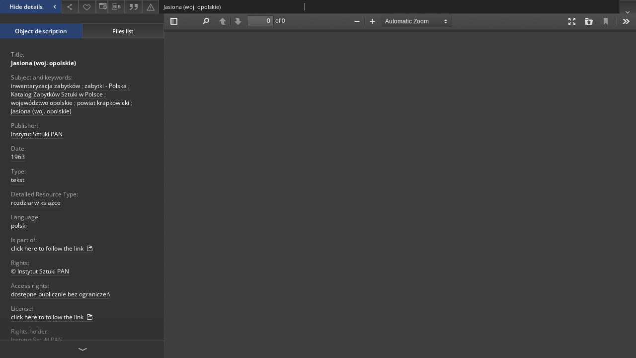

--- FILE ---
content_type: text/html;charset=utf-8
request_url: https://repozytorium.ispan.pl/dlibra/publication/54896/edition/51223/content?ref=L3B1YmxpY2F0aW9uLzU0OTAwL2VkaXRpb24vNTEyMjc
body_size: 26622
content:
<!doctype html>
<html lang="en">
	<head>
		


<meta charset="utf-8">
<meta http-equiv="X-UA-Compatible" content="IE=edge">
<meta name="viewport" content="width=device-width, initial-scale=1">


<title>Jasiona (woj. opolskie) - Institute of Art of the Polish Academy of Sciences</title>
<meta name="Description" content="Institute of Art of the Polish Academy of Sciences is... Here put the description for the main page matadata, visible e.g. when sharing on Facebook." />

<meta property="og:url"                content="https://repozytorium.ispan.pl/dlibra/publication/54896/edition/51223/content" />
<meta property="og:type"               content="Object" />
<meta property="og:title"              content="Jasiona (woj. opolskie) - Institute of Art of the Polish Academy of Sciences" />
<meta property="og:description"        content="Institute of Art of the Polish Academy of Sciences is... Here put the description for the main page matadata, visible e.g. when sharing on Facebook." />
<meta property="og:image"              content="https://repozytorium.ispan.pl/style/dlibra/default/img/items/book-without-img.svg" />

<link rel="icon" type="image/png" href="https://repozytorium.ispan.pl/style/common/img/icons/favicon.png" sizes="16x16" media="(prefers-color-scheme: light)"> 
<link rel="icon" type="image/png" href="https://repozytorium.ispan.pl/style/common/img/icons/favicon-dark.png" sizes="16x16" media="(prefers-color-scheme: dark)"> 
<link rel="apple-touch-icon" href="https://repozytorium.ispan.pl/style/common/img/icons/apple-touch-icon.png">


<link rel="stylesheet" href="https://repozytorium.ispan.pl/style/dlibra/default/css/libs.css?20231014115819">
<link rel="stylesheet" href="https://repozytorium.ispan.pl/style/dlibra/default/css/main.css?20231014115819">
<link rel="stylesheet" href="https://repozytorium.ispan.pl/style/dlibra/default/css/colors.css?20231014115819">
<link rel="stylesheet" href="https://repozytorium.ispan.pl/style/dlibra/default/css/custom.css?20231014115819">


								<link rel="meta" type="application/rdf+xml" href="https://repozytorium.ispan.pl/dlibra/rdf.xml?type=e&amp;id=51223"/>
	
	<link rel="schema.DC" href="http://purl.org/dc/elements/1.1/" />
	<!--type is "document" for import all tags into zotero-->
	<meta name="DC.type" content="document" />
	<meta name="DC.identifier" content="https://repozytorium.ispan.pl/publication/54896" />
	
						<meta name="DC.date" content="1963" />
											<meta name="DC.subject" content="inwentaryzacja zabytk&oacute;w" />
					<meta name="DC.subject" content="zabytki - Polska" />
					<meta name="DC.subject" content="Katalog Zabytk&oacute;w Sztuki w Polsce" />
					<meta name="DC.subject" content="wojew&oacute;dztwo opolskie" />
					<meta name="DC.subject" content="powiat krapkowicki" />
					<meta name="DC.subject" content="Jasiona (woj. opolskie)" />
								<meta name="DC.rights" content="dostępne publicznie bez ograniczeń" />
					<meta name="DC.rights" content="&copy; Instytut Sztuki PAN" />
					<meta name="DC.rights" content="Instytut Sztuki PAN" />
					<meta name="DC.rights" content="http://rightsstatements.org/vocab/InC-EDU/1.0/" />
								<meta name="DC.publisher" content="Instytut Sztuki PAN" />
								<meta name="DC.language" content="polski" />
								<meta name="DC.source" content="Instytut Sztuki PAN" />
								<meta name="DC.issued" content="1963" />
								<meta name="DC.title" content="Jasiona (woj. opolskie)" />
								<meta name="DC.type" content="tekst" />
								<meta name="DC.relation" content="https://repozytorium.ispan.pl/dlibra/publication/46953/edition/45511" />
					<meta name="DC.relation" content="oai:repozytorium.ispan.pl:publication:54896" />
			
								<meta name="citation_title" content="Jasiona (woj. opolskie)" />
						<meta name="citation_online_date" content="2024/04/30" />
		
					

		
			</head>

	<body class="fixed show-content">

					



<section>
<div id="show-content" tabindex="-1" data-oaiurl="https://repozytorium.ispan.pl/dlibra/oai-pmh-repository.xml?verb=GetRecord&amp;metadataPrefix=mets&amp;identifier=oai:repozytorium.ispan.pl:51223" data-editionid="51223" data-formatid="">
    <div>
        <aside class="show-content__top-container js-top">
            <div class="show-content__details-container">
                <div class="show-content__close-container">
					<button type="button" class="info-close opened js-toggle-info"
						data-close="Hide details<i class='dlibra-icon-chevron-left'></i>"
						data-show="Show details<i class='dlibra-icon-chevron-right'></i>">
						Hide details
						<i class='dlibra-icon-chevron-right'></i>
					</button>
                </div>
                <ul class="show-content__buttons-list">
										    <li class="buttons-list__item">
							                            								                            					    </li>
					
                    <li class="share buttons-list__item">
                      <div class="a2a_kit">
						                        <a aria-label="Share" class="a2a_dd buttons-list__item--anchor" href="https://www.addtoany.com/share">
													<span class="dlibra-icon-share"></span>
                        </a>
                      </div>
                    </li>

                    <li class="buttons-list__item">
						                        <button type="button" title="Add to favorites" aria-label="Add to favorites"
							data-addToFav="Add to favorites"
							data-deleteFromFav="Remove from favorites"
							data-ajaxurl="https://repozytorium.ispan.pl/dlibra/ajax.xml"
							data-ajaxparams="wid=Actions&amp;pageId=publication&amp;actionId=AddToFavouriteAction&amp;eid=51223"
							data-addedtofavlab="Added to favourities."
							data-removedfromfavlab="Removed from favourities"
							data-onlylogged="You have to be logged in"
							data-error="An error occured during adding to favourites"
							class=" buttons-list__item--button js-add-fav">
							<span class="dlibra-icon-heart"></span>
                        </button>
                    </li>

																														<li class="buttons-list__item">
                        <a class="js-modal-trigger" aria-label="Change view" href="" data-js-modal="changeView" class="buttons-list__item--anchor js-modal-trigger" data-js-modal-trigger='changeView'>
                            <span class="dlibra-icon-config"></span>
                        </a>
                    </li>
										
										<li class="buttons-list__item">
											<div class="dropdown">
																								<button class="dropdown-toggle buttons-list__item--button buttons-list__item--button-bib" type="button" data-toggle="dropdown"
													title="Download bibliography description" aria-label="Download bibliography description">
													<span class="dlibra-icon-bib"></span>
												</button>
												<ul class="object__dropdown-bib dropdown-menu pull-left">
													<li>
														<a download="54896.ris" href="https://repozytorium.ispan.pl/dlibra/dlibra.ris?type=e&amp;id=51223">
															ris
														</a>
													</li>
													<li>
														<a download="54896.bib" href="https://repozytorium.ispan.pl/dlibra/dlibra.bib?type=e&amp;id=51223">
															BibTeX
														</a>
													</li>
												</ul>
											</div>
										</li>

																					<li class="buttons-list__item">
												<button title="Citation" class="buttons-list__item--anchor citations__show"
														data-ajaxurl="https://repozytorium.ispan.pl/dlibra/citations.json"
														data-ajaxparams="eid=51223">
													<span class="dlibra-icon-citation"></span>
												</button>
											</li>
										
										<li class="buttons-list__item">
																						<a aria-label="Report an error" href="https://repozytorium.ispan.pl/dlibra/report-problem?id=51223" class="buttons-list__item--anchor">
												<span class="dlibra-icon-warning"></span>
											</a>
										</li>

					                </ul>
            </div>
            <div class="show-content__title-container">
                <div>
																														<span class="show-content__main-header"> Jasiona (woj. opolskie)</span>
																						                </div>
                <ul class="show-content__object-navigation" data-pageid="51223">
																			
																						<li class="object-navigation__item show-content__close">
										<a class="arrow-container" aria-label="Close" href="https://repozytorium.ispan.pl/dlibra/publication/54900/edition/51227"></a>
				</li>
                </ul>
            </div>
        </aside>
    </div>
    <div>
        <section class="show-content__details-column opened js-details-column">
			
			<ul class="nav nav-tabs details__tabs" id="myTab">
                <li class="active details__tabs-item js-tab-switch">
                    <button type="button" data-target="#metadata" data-toggle="tab">Object description</button>
                </li>
                <li class="details__tabs-item js-tab-switch">
                    <button type="button" data-target="#files" data-toggle="tab">Files list</button>
                </li>
            </ul>

            <div class="tab-content details__tabs-content js-tabs-content">
                <div class="tab-pane details__tabs-pane active js-tab" id="metadata">
                    <div>
						
                        <div>
                                                            			<span class="details__header">Title:</span>
		<p class="details__text title">
						
																			<a href="https://repozytorium.ispan.pl//dlibra/metadatasearch?action=AdvancedSearchAction&amp;type=-3&amp;val1=Title:%22Jasiona+%5C(woj.+opolskie%5C)%22"
					>
					Jasiona (woj. opolskie)</a>
					      		</p>
				                                                            			<span class="details__header">Subject and keywords:</span>
		<p class="details__text ">
						
																			<a href="https://repozytorium.ispan.pl//dlibra/metadatasearch?action=AdvancedSearchAction&amp;type=-3&amp;val1=Subject:%22inwentaryzacja+zabytk%C3%B3w%22"
					>
					inwentaryzacja zabytk&oacute;w</a>
					      		<span class="divider">;</span>

																			<a href="https://repozytorium.ispan.pl//dlibra/metadatasearch?action=AdvancedSearchAction&amp;type=-3&amp;val1=Subject:%22zabytki+%5C-+Polska%22"
					>
					zabytki - Polska</a>
					      		<span class="divider">;</span>

																			<a href="https://repozytorium.ispan.pl//dlibra/metadatasearch?action=AdvancedSearchAction&amp;type=-3&amp;val1=Subject:%22Katalog+Zabytk%C3%B3w+Sztuki+w+Polsce%22"
					>
					Katalog Zabytk&oacute;w Sztuki w Polsce</a>
					      		<span class="divider">;</span>

																			<a href="https://repozytorium.ispan.pl//dlibra/metadatasearch?action=AdvancedSearchAction&amp;type=-3&amp;val1=Subject:%22wojew%C3%B3dztwo+opolskie%22"
					>
					wojew&oacute;dztwo opolskie</a>
					      		<span class="divider">;</span>

																			<a href="https://repozytorium.ispan.pl//dlibra/metadatasearch?action=AdvancedSearchAction&amp;type=-3&amp;val1=Subject:%22powiat+krapkowicki%22"
					>
					powiat krapkowicki</a>
					      		<span class="divider">;</span>

																			<a href="https://repozytorium.ispan.pl//dlibra/metadatasearch?action=AdvancedSearchAction&amp;type=-3&amp;val1=Subject:%22Jasiona+%5C(woj.+opolskie%5C)%22"
					>
					Jasiona (woj. opolskie)</a>
					      		</p>
				                                                            			<span class="details__header">Publisher:</span>
		<p class="details__text ">
						
																			<a href="https://repozytorium.ispan.pl//dlibra/metadatasearch?action=AdvancedSearchAction&amp;type=-3&amp;val1=Publisher:%22Instytut+Sztuki+PAN%22"
					>
					Instytut Sztuki PAN</a>
					      		</p>
				                                                            			<span class="details__header">Date:</span>
		<p class="details__text ">
						
																			<a href="https://repozytorium.ispan.pl//dlibra/metadatasearch?action=AdvancedSearchAction&amp;type=-3&amp;val1=Date:%221963%22"
					>
					1963</a>
					      		</p>
				                                                            			<span class="details__header">Type:</span>
		<p class="details__text ">
						
																			<a href="https://repozytorium.ispan.pl//dlibra/metadatasearch?action=AdvancedSearchAction&amp;type=-3&amp;val1=Type:%22tekst%22"
					>
					tekst</a>
					      		</p>
				                                                            			<span class="details__header">Detailed Resource Type:</span>
		<p class="details__text ">
						
																			<a href="https://repozytorium.ispan.pl//dlibra/metadatasearch?action=AdvancedSearchAction&amp;type=-3&amp;val1=Detailed-Resource-Type:%22rozdzia%C5%82+w+ksi%C4%85%C5%BCce%22"
					>
					rozdział w książce</a>
					      		</p>
				                                                            			<span class="details__header">Language:</span>
		<p class="details__text ">
						
																			<a href="https://repozytorium.ispan.pl//dlibra/metadatasearch?action=AdvancedSearchAction&amp;type=-3&amp;val1=Language:%22polski%22"
					>
					polski</a>
					      		</p>
				                                                            										<span class="details__header">Is part of:</span>
		<p class="details__text ">
						
							<a href="https://repozytorium.ispan.pl/dlibra/publication/46953/edition/45511" target="_blank">
				click here to follow the link				<span class="dlibra-icon-chevron-down dlibra-icon-share-mac"></span>
			</a>

				      		</p>
							                                                            			<span class="details__header">Rights:</span>
		<p class="details__text ">
						
																			<a href="https://repozytorium.ispan.pl//dlibra/metadatasearch?action=AdvancedSearchAction&amp;type=-3&amp;val1=Rights:%22%C2%A9+Instytut+Sztuki+PAN%22"
					>
					&copy; Instytut Sztuki PAN</a>
					      		</p>
												<span class="details__header">Access rights:</span>
		<p class="details__text ">
						
																			<a href="https://repozytorium.ispan.pl//dlibra/metadatasearch?action=AdvancedSearchAction&amp;type=-3&amp;val1=AccessRights:%22dost%C4%99pne+publicznie+bez+ogranicze%C5%84%22"
					>
					dostępne publicznie bez ograniczeń</a>
					      		</p>
												<span class="details__header">License:</span>
		<p class="details__text ">
						
							<a href="http://rightsstatements.org/vocab/InC-EDU/1.0/" target="_blank">
				click here to follow the link				<span class="dlibra-icon-chevron-down dlibra-icon-share-mac"></span>
			</a>

				      		</p>
							                                                            			<span class="details__header">Rights holder:</span>
		<p class="details__text ">
						
																			<a href="https://repozytorium.ispan.pl//dlibra/metadatasearch?action=AdvancedSearchAction&amp;type=-3&amp;val1=RightsHolder:%22Instytut+Sztuki+PAN%22"
					>
					Instytut Sztuki PAN</a>
					      		</p>
				                                                            										<span class="details__header">Digitisation:</span>
		<p class="details__text ">
						
																			<a href="https://repozytorium.ispan.pl//dlibra/metadatasearch?action=AdvancedSearchAction&amp;type=-3&amp;val1=Digitisation:%22Instytut+Sztuki+PAN%22"
					>
					Instytut Sztuki PAN</a>
					      		</p>
												<span class="details__header">Project information:</span>
		<p class="details__text ">
						
																			<a href="https://repozytorium.ispan.pl//dlibra/metadatasearch?action=AdvancedSearchAction&amp;type=-3&amp;val1=Project:%22Projekt+%5C%22DARIAH%5C-PL+Cyfrowa+infrastruktura+badawcza+dla+humanistyki+i+nauk+o+sztuce%5C%22+finansowany+w+ramach+Programu+Operacyjnego+Inteligentny+Rozw%C3%B3j+2014%5C-2020+%5C(Dzia%C5%82anie+4.2+4%5C%2F4.2%5C%2F2020%5C).%22"
					>
					Projekt &quot;DARIAH-PL Cyfrowa infrastruktura badawcza dla humanistyki i nauk o sztuce&quot; finansowany w ramach Programu Operacyjnego Inteligentny Rozw&oacute;j 2014-2020 (Działanie 4.2 4/4.2/2020).</a>
					      		</p>
							                                                            			<span class="details__header">Location:</span>
		<p class="details__text ">
						
											<a href="https://repozytorium.ispan.pl//dlibra/metadatasearch?action=AdvancedSearchAction&amp;type=-3&amp;val1=location:%2250.4642%2C18.1005%22">
					50.4642,18.1005
				</a>
									<a href="https://www.openstreetmap.org/?mlat=50.4642&amp;mlon=18.1005#map=8/50.4642/18.1005" target="_blank" rel="noopener noreferrer">
						<img src="https://repozytorium.ispan.pl/style/dlibra/default/img/icons/osm-icon.png" alt="OpenStreetMap"
							title="Click to see the location on a map: 50° 28′ N, 18° 6′ 2″ E"/>
					</a>
							
				      		</p>
				                                                    </div>
                    </div>
				</div>

                <div class="tab-pane details__tabs-pane js-tab" id="files">
					<ul id="publicationFiles" class="pub-list">
					</ul>
                </div>
            </div>
			<div class="details__more-button hidden js-more-button">
				<span class="dlibra-icon-chevron-long-down"></span>
			</div>
        </section>

        <section>
            <div class="show-content__iframe-wrapper opened js-iframe-wrapper">
            																									<iframe tabindex="-1" id="js-main-frame" width="100%" height="100%" src="https://repozytorium.ispan.pl//dlibra/applet/publication/54896/edition/51223?handler=pdf_js" class="external-content-viewer" data-statsurl="https://repozytorium.ispan.pl/statscount?editionId=51223&amp;formatId=" allowfullscreen>
							</iframe>
											            	            </div>
        </section>
    </div>
</div>
</section>
<div class="modal fade modal--addToFav" tabindex="-1" role="dialog" data-js-modal='addToFav'>
  <div class="modal-dialog" role="document">
    <div class="modal-content">
      <div class="modal-body">
        <p class="js-addToFav-text"></p>
      </div>
      <div class="modal-footer pull-right">
        <button type="button" class="modal-button" data-dismiss="modal">Ok</button>
      </div>
			<div class="clearfix"></div>
    </div><!-- /.modal-content -->
  </div><!-- /.modal-dialog -->
</div><!-- /.modal -->


<div class="modal fade modal--access" tabindex="-1" role="dialog" data-js-modal="access">
  <div class="modal-dialog js-modal-inner" role="document">
    <div class="modal-content">
      <button type="button" class="modal-close" data-dismiss="modal" aria-label="Close"></button>
      <div class="modal-header">
        <h4 class="modal-title">Secured publication</h4>
      </div>
			<div class="settings__error js-settings-errors">
					<div id="incorrect_captcha" class="settings__error-item js-settings-error" style="display: none;">
						<span>Sending declined. Incorrect text from the image.</span>
						<button class="settings__error-close js-error-close" title="Close"
								aria-label="Close"></button>
	</div>
	<div id="recaptcha_fail" class="settings__error-item js-settings-error" style="display: none;">
						<span>Sending declined. reCAPTCHA verification has failed.</span>
						<button class="settings__error-close js-error-close" title="Close"
								aria-label="Close"></button>
	</div>
			</div>
			<form id="sendPermissionRequestForm" action="javascript:void(0)">
				<div class="modal-body">
					 <p class="modal-desc">This publication is unavailable to your account. If you have more privileged account please try to use it
or contact with the institution connected to this digital library.</p>
					 <label class="modal-label" for="userEmail">Type your email<sup>*</sup></label>
					 <input class="modal-input" required type="email" name="userEmail" id="userEmail" value="" >
					 <input type="hidden" name="editionId" value="51223" id="editionId">
					 <input type="hidden" name="publicationId" value="54896" id="publicationId">
					 <label class="modal-label" for="requestReason">Type your reason<sup>*</sup></label>
					 <textarea class="modal-textarea" required name="requestReason" id="requestReason" cols="50" rows="5" ></textarea>
					 <input type="hidden" name="homeURL" id="homeURL" value="https://repozytorium.ispan.pl/dlibra">
					  			<div class="modal-captcha">
			<img id="captcha" src="https://repozytorium.ispan.pl/captcha" width="175" height="40" alt="verification"/>
			<label class="modal-label" for="answer">Enter the text above. <sup>*</sup></label>
			<input class="modal-input" name="answer" id="answer" type="text" size="30" maxLength="30" required
				   aria-required="true"/>
		</div>
					</div>
				<div class="modal-footer">
					<button type="button" class="btn btn-default modal-dismiss" data-dismiss="modal">Cancel</button>
					<button class="modal-submit js-send-request">Send</button>
				</div>
		 </form>
    </div><!-- /.modal-content -->
  </div><!-- /.modal-dialog -->
  <div class="modal-more hidden js-modal-more"></div>
</div><!-- /.modal -->

	<div class="citations__modal">
    <div class="citations__modal--content">
        <div class="citations__modal__header">
            <span class="citations__modal--close">&times;</span>
            <h3 class="citations__modal__header--text">Citation</h3>
        </div>
        <div class="citations__modal--body targetSet">
            <div class="citations__navbar">
                <p>Citation style:
                                            <select class="citations__select">
                                                            <option value="chicago-author-date">Chicago</option>
                                                            <option value="iso690-author-date">ISO690</option>
                                                    </select>
                                    </p>
            </div>
                            <label id="chicago-author-date-label" for="chicago-author-date" class="citations__modal--citation-label target-label" >Chicago</label>
                <textarea id="chicago-author-date" class="citations__modal--citation target"  readonly></textarea>
                            <label id="iso690-author-date-label" for="iso690-author-date" class="citations__modal--citation-label target-label" style="display: none;">ISO690</label>
                <textarea id="iso690-author-date" class="citations__modal--citation target" style="display: none;" readonly></textarea>
                    </div>
    </div>
</div>
<script>
  var a2a_config = a2a_config || {};
  a2a_config.onclick = 1;
  a2a_config.locale = "pl";
  a2a_config.color_main = "404040";
  a2a_config.color_border = "525252";
  a2a_config.color_link_text = "f1f1f1";
  a2a_config.color_link_text_hover = "f1f1f1";
  a2a_config.color_bg = "353535";
  a2a_config.icon_color = "#4e4e4e";
	a2a_config.num_services = 6;
	a2a_config.prioritize = ["facebook", "wykop", "twitter", "pinterest", "email", "gmail"];
</script>
<script async src="https://static.addtoany.com/menu/page.js"></script>



					  <div class="modal--change-view modal fade"  tabindex="-1" role="dialog" data-js-modal='changeView'>
    <div class="modal-dialog js-modal-inner">
    <div class="modal-content">
        <button type="button" class="modal-close" data-dismiss="modal" aria-label="Close"></button>
        <div class="modal-header">
          <h4 class="modal-title">How would you like to display the object?</h4>
        </div>
        <div class="modal-body">
                    	                                      <div class="viewMode__section">
              <label class="viewMode__accordion-trigger" data-js-viewmode-trigger="">
                  <input name="viewMode"  class="js-viewMode-option viewMode__radio" type="radio" data-contenturl="https://repozytorium.ispan.plhttps://repozytorium.ispan.pl/Content/45511/kzs-t07-z06.pdf#page=8" data-value="browser">
                  <span>Let My browser handle publication's content.</span>
              </label>

              <div class="viewMode__accordion-wrapper js-viewmode-wrapper">
                              </div>
            </div>
                                	                                      <div class="viewMode__section">
              <label class="viewMode__accordion-trigger" data-js-viewmode-trigger="checked">
                  <input name="viewMode" checked class="js-viewMode-option viewMode__radio" type="radio" data-contenturl="https://repozytorium.ispan.pl/dlibra/applet/publication/54896/edition/51223?handler=pdf_js" data-value="pdf_js">
                  <span>PDF browser</span>
              </label>

              <div class="viewMode__accordion-wrapper open js-viewmode-wrapper">
                              </div>
            </div>
                                	                                      <div class="viewMode__section">
              <label class="viewMode__accordion-trigger" data-js-viewmode-trigger="">
                  <input name="viewMode"  class="js-viewMode-option viewMode__radio" type="radio" data-contenturl="https://repozytorium.ispan.pl/dlibra/applet/publication/54896/edition/51223?handler=pdf" data-value="pdf">
                  <span>PDF browser</span>
              </label>

              <div class="viewMode__accordion-wrapper js-viewmode-wrapper">
                              </div>
            </div>
                              </div>
        <div class="modal-footer">
          <div class="viewMode__remember">
            <label>
              <input class="viewMode__checkbox remember-mode-checkbox" type="checkbox" data-cookiename="handler_application/pdf_false" data-cookiettl="604800000" data-cookiepath="'/'" checked> <span>Remember my choice</span>
            </label>
          </div>
          <a href="" class="viewMode__submit pull-right js-viewMode-select">Apply</a>
          <div class="clearfix"></div>

        </div>
        </div>
      </div>
  </div><!-- /.modal -->

		
		<script src="https://repozytorium.ispan.pl/style/dlibra/default/js/script-jquery.min.js"></script>
		<script src="https://repozytorium.ispan.pl/style/dlibra/default/js/libs.min.js?20231014115819"></script>
		<script src="https://repozytorium.ispan.pl/style/dlibra/default/js/main.min.js?20231014115819"></script>
		<script src="https://repozytorium.ispan.pl/style/dlibra/default/js/custom.min.js?20231014115819"></script>
	</body>
</html>


--- FILE ---
content_type: text/html;charset=utf-8
request_url: https://repozytorium.ispan.pl//dlibra/applet/publication/54896/edition/51223?handler=pdf_js
body_size: 2817
content:
<!DOCTYPE html PUBLIC "-//W3C//DTD XHTML 1.0 Strict//EN" "http://www.w3.org/TR/xhtml1/DTD/xhtml1-strict.dtd">
<html xmlns="http://www.w3.org/1999/xhtml" xml:lang="en" lang="en">
<head>
        <meta http-equiv="Content-Type" content="text/html; charset=utf-8" />
        <meta http-equiv="Content-Language" content="en" />
        <title>Institute of Art of the Polish Academy of Sciences  </title>
        <meta name="Author" content="PSNC, Poznan Supercomputer and Networking Center" />
        <meta name="Design" content="PSNC, Poznan Supercomputer and Networking Center" />
        <meta name="Publisher" content="PSNC, Poznan Supercomputer and Networking Center" />
        <meta name="Copyright" content="Copyright (C) 2003 - 2006 PSNC, Poznan Supercomputer and Networking Center" />
        <meta http-equiv="Reply-to" content="dlibra.at.man.poznan.pl" />

        <meta name="Rating" content="general" />
        <meta name="MSSmartTagsPreventParsing" content="true" />
        <meta name="Robots" content="index, follow" />
        <meta http-equiv="Distribution" content="global" />
        <meta name="Revisit-after" content="3 days" />
        <meta http-equiv="Pragma" content="NoCache" />

		  <meta name="Description" content="Institute of Art of the Polish Academy of Sciences,  " />
	
		<link rel="icon" type="image/png" href="https://repozytorium.ispan.pl/style/common/img/icons/favicon.png" sizes="16x16" media="(prefers-color-scheme: light)"> 
		<link rel="icon" type="image/png" href="https://repozytorium.ispan.pl/style/common/img/icons/favicon-dark.png" sizes="16x16" media="(prefers-color-scheme: dark)">
		
		<script type="text/javascript"><!--
		   var DLAppVars = {};
		   DLAppVars.loginLink = 'https://repozytorium.ispan.pl/dlibra/login';
		   var homePageUrl = 'https://repozytorium.ispan.pl/';
		   var homePageServletUrl = 'https://repozytorium.ispan.pl/dlibra';
		   var mainServletName = '/dlibra';
		   var userLanguage = 'en';
		   var userStyleVariant = 'default';
		//--></script>

		<script type="text/javascript" src="https://repozytorium.ispan.pl/style/common/js/jquery-3.6.0.js"></script>
		<script type="text/javascript" src="https://repozytorium.ispan.pl/style/dlibra/js/dlibra.js"></script>
		<script type="text/javascript" src="https://repozytorium.ispan.pl/style/common/js/jquery-block-ui-2.70.0.js"></script>
		<script type="text/javascript" src="https://repozytorium.ispan.pl/style/common/js/jquery-tooltip/jquery-tooltip-dlibra-1.3.js"></script>
</head>
<body>
<div id="securedContent"  class="contentIE" >   <script type="text/javascript">
	   window.location = 'https://repozytorium.ispan.pl/formats/pdf/web/viewer.html?file=https://repozytorium.ispan.pl/Content/45511/kzs-t07-z06.pdf#page=8';
</script>


</div>
<div id="info">
</div>
</body>
</html>


--- FILE ---
content_type: text/xml;charset=utf-8
request_url: https://repozytorium.ispan.pl/dlibra/oai-pmh-repository.xml?verb=GetRecord&metadataPrefix=mets&identifier=oai:repozytorium.ispan.pl:51223
body_size: 6206
content:
<?xml version="1.0" encoding="UTF-8"?>
<?xml-stylesheet type="text/xsl" href="https://repozytorium.ispan.pl/style/common/xsl/oai-style.xsl"?>
<OAI-PMH xmlns="http://www.openarchives.org/OAI/2.0/" 
         xmlns:xsi="http://www.w3.org/2001/XMLSchema-instance"
         xsi:schemaLocation="http://www.openarchives.org/OAI/2.0/
         http://www.openarchives.org/OAI/2.0/OAI-PMH.xsd">
	<responseDate>2026-01-19T10:18:13Z</responseDate>
	<request identifier="oai:repozytorium.ispan.pl:51223" metadataPrefix="mets" verb="GetRecord">
	https://repozytorium.ispan.pl/oai-pmh-repository.xml</request>
	<GetRecord>
	
  <record>
	<header>
		<identifier>oai:repozytorium.ispan.pl:51223</identifier>
	    <datestamp>2024-06-04T21:40:41Z</datestamp>
		  <setSpec>dLibraDigitalLibrary:katalogzabytkow</setSpec> 	      <setSpec>dLibraDigitalLibrary:katalogzabytkow:baza</setSpec> 	      <setSpec>dLibraDigitalLibrary</setSpec> 	    </header>
		<metadata>
	<mets LABEL="Jasiona (woj. opolskie)" xmlns="http://www.loc.gov/METS/" xmlns:xlink="http://www.w3.org/1999/xlink" xmlns:xsi="http://www.w3.org/2001/XMLSchema-instance" xsi:schemaLocation="http://www.loc.gov/METS/ http://www.loc.gov/standards/mets/mets.xsd">
 <dmdSec ID="dmd0">
  <mdWrap MIMETYPE="text/xml" MDTYPE="OTHER" OTHERMDTYPE="dlibra_avs" LABEL="Local Metadata">
   <xmlData><dlibra_avs:metadataDescription xmlns:dlibra_avs="https://repozytorium.ispan.pl/" xmlns:xsi="http://www.w3.org/2001/XMLSchema-instance" xsi:schemaLocation="https://repozytorium.ispan.pl/ https://repozytorium.ispan.pl/dlibra/attribute-schema.xsd">
<dlibra_avs:PublicAccess><![CDATA[true]]></dlibra_avs:PublicAccess>
<dlibra_avs:Title>
<value xml:lang="pl"><![CDATA[Jasiona (woj. opolskie)]]></value>
</dlibra_avs:Title>
<dlibra_avs:Subject xml:lang="pl"><![CDATA[inwentaryzacja zabytków]]></dlibra_avs:Subject>
<dlibra_avs:Subject xml:lang="pl"><![CDATA[zabytki - Polska]]></dlibra_avs:Subject>
<dlibra_avs:Subject xml:lang="pl"><![CDATA[Katalog Zabytków Sztuki w Polsce]]></dlibra_avs:Subject>
<dlibra_avs:Subject xml:lang="pl"><![CDATA[województwo opolskie]]></dlibra_avs:Subject>
<dlibra_avs:Subject xml:lang="pl"><![CDATA[powiat krapkowicki]]></dlibra_avs:Subject>
<dlibra_avs:Subject xml:lang="pl"><![CDATA[Jasiona (woj. opolskie)]]></dlibra_avs:Subject>
<dlibra_avs:Coverage/>
<dlibra_avs:Description>
<dlibra_avs:Degree/>
</dlibra_avs:Description>
<dlibra_avs:Publisher><![CDATA[Instytut Sztuki PAN]]></dlibra_avs:Publisher>
<dlibra_avs:Date>
<value><![CDATA[1963]]></value>
</dlibra_avs:Date>
<dlibra_avs:Type xml:lang="pl"><![CDATA[tekst]]></dlibra_avs:Type>
<dlibra_avs:Detailed-Resource-Type xml:lang="pl"><![CDATA[rozdział w książce]]></dlibra_avs:Detailed-Resource-Type>
<dlibra_avs:Format/>
<dlibra_avs:Identifier/>
<dlibra_avs:Language><![CDATA[polski]]></dlibra_avs:Language>
<dlibra_avs:Relation>
<dlibra_avs:IsPartOf><![CDATA[https://repozytorium.ispan.pl/dlibra/publication/46953/edition/45511]]></dlibra_avs:IsPartOf>
</dlibra_avs:Relation>
<dlibra_avs:Rights>
<value xml:lang="pl"><![CDATA[© Instytut Sztuki PAN]]></value>
<dlibra_avs:AccessRights xml:lang="pl"><![CDATA[dostępne publicznie bez ograniczeń]]></dlibra_avs:AccessRights>
<dlibra_avs:License><![CDATA[http://rightsstatements.org/vocab/InC-EDU/1.0/]]></dlibra_avs:License>
</dlibra_avs:Rights>
<dlibra_avs:RightsHolder xml:lang="pl"><![CDATA[Instytut Sztuki PAN]]></dlibra_avs:RightsHolder>
<dlibra_avs:Provenance>
<dlibra_avs:Digitisation xml:lang="pl"><![CDATA[Instytut Sztuki PAN]]></dlibra_avs:Digitisation>
<dlibra_avs:Project xml:lang="pl"><![CDATA[Projekt "DARIAH-PL Cyfrowa infrastruktura badawcza dla humanistyki i nauk o sztuce" finansowany w ramach Programu Operacyjnego Inteligentny Rozwój 2014-2020 (Działanie 4.2 4/4.2/2020).]]></dlibra_avs:Project>
</dlibra_avs:Provenance>
<dlibra_avs:location><![CDATA[50.4642, 18.1005]]></dlibra_avs:location>
<dlibra_avs:location xml:lang="pl"><![CDATA[50.4642,18.1005]]></dlibra_avs:location>
<dlibra_avs:ContentType><![CDATA[text/xml]]></dlibra_avs:ContentType>
</dlibra_avs:metadataDescription>
</xmlData>
  </mdWrap>
 </dmdSec>
 <dmdSec ID="dmd1">
  <mdWrap MIMETYPE="text/xml" MDTYPE="DC" LABEL="Dublin Core Metadata">
   <xmlData><dc:dc xmlns:dc="http://purl.org/dc/elements/1.1/">
<dc:title xml:lang="pl"><![CDATA[Jasiona (woj. opolskie)]]></dc:title>
<dc:subject xml:lang="pl"><![CDATA[inwentaryzacja zabytków]]></dc:subject>
<dc:subject xml:lang="pl"><![CDATA[zabytki - Polska]]></dc:subject>
<dc:subject xml:lang="pl"><![CDATA[Katalog Zabytków Sztuki w Polsce]]></dc:subject>
<dc:subject xml:lang="pl"><![CDATA[województwo opolskie]]></dc:subject>
<dc:subject xml:lang="pl"><![CDATA[powiat krapkowicki]]></dc:subject>
<dc:subject xml:lang="pl"><![CDATA[Jasiona (woj. opolskie)]]></dc:subject>
<dc:publisher><![CDATA[Instytut Sztuki PAN]]></dc:publisher>
<dc:date><![CDATA[1963]]></dc:date>
<dc:type xml:lang="pl"><![CDATA[tekst]]></dc:type>
<dc:identifier><![CDATA[https://repozytorium.ispan.pl/dlibra/publication/edition/51223/content]]></dc:identifier>
<dc:identifier><![CDATA[oai:repozytorium.ispan.pl:51223]]></dc:identifier>
<dc:source xml:lang="pl"><![CDATA[Instytut Sztuki PAN]]></dc:source>
<dc:language><![CDATA[polski]]></dc:language>
<dc:relation><![CDATA[https://repozytorium.ispan.pl/dlibra/publication/46953/edition/45511]]></dc:relation>
<dc:rights xml:lang="pl"><![CDATA[dostępne publicznie bez ograniczeń]]></dc:rights>
<dc:rights xml:lang="pl"><![CDATA[© Instytut Sztuki PAN]]></dc:rights>
<dc:rights xml:lang="pl"><![CDATA[Instytut Sztuki PAN]]></dc:rights>
<dc:rights xml:lang="pl"><![CDATA[http://rightsstatements.org/vocab/InC-EDU/1.0/]]></dc:rights>
</dc:dc>
</xmlData>
  </mdWrap>
 </dmdSec>
 <fileSec>
  <fileGrp USE="original">
   <file ID="original0" MIMETYPE="text/xml">
    <FLocat LOCTYPE="URL" xlink:type="simple" xlink:href="https://repozytorium.ispan.pl/Content/51223/url-publication.xml"/>
   </file>
  </fileGrp>
 </fileSec>
 <structMap TYPE="PHYSICAL">
  <div ID="physicalStructure" DMDID="dmd1 dmd0" TYPE="files">
   <div ID="phys0" TYPE="file">
    <fptr FILEID="original0"/>
   </div>
  </div>
 </structMap>
</mets>

</metadata>
	  </record>	</GetRecord>
</OAI-PMH>
